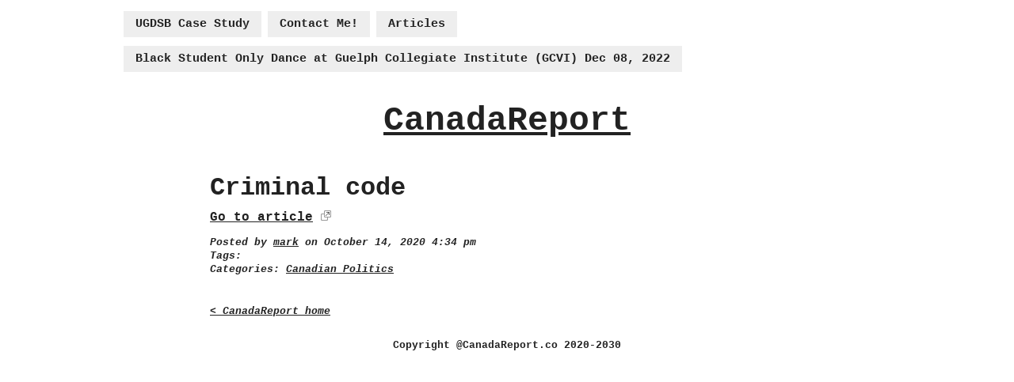

--- FILE ---
content_type: text/html; charset=UTF-8
request_url: https://canadareport.co/criminal-code/
body_size: 10536
content:
<!DOCTYPE HTML>
<html lang="en-US">
<head>
	<title>Criminal code &#8211; CanadaReport</title>
<meta name='robots' content='max-image-preview:large' />
<link rel='dns-prefetch' href='//www.googletagmanager.com' />
<link rel="alternate" type="application/rss+xml" title="CanadaReport &raquo; Feed" href="https://canadareport.co/feed/" />
<link rel="alternate" type="application/rss+xml" title="CanadaReport &raquo; Comments Feed" href="https://canadareport.co/comments/feed/" />
<script type="text/javascript">
window._wpemojiSettings = {"baseUrl":"https:\/\/s.w.org\/images\/core\/emoji\/14.0.0\/72x72\/","ext":".png","svgUrl":"https:\/\/s.w.org\/images\/core\/emoji\/14.0.0\/svg\/","svgExt":".svg","source":{"concatemoji":"https:\/\/canadareport.co\/wp-includes\/js\/wp-emoji-release.min.js?ver=6.3.7"}};
/*! This file is auto-generated */
!function(i,n){var o,s,e;function c(e){try{var t={supportTests:e,timestamp:(new Date).valueOf()};sessionStorage.setItem(o,JSON.stringify(t))}catch(e){}}function p(e,t,n){e.clearRect(0,0,e.canvas.width,e.canvas.height),e.fillText(t,0,0);var t=new Uint32Array(e.getImageData(0,0,e.canvas.width,e.canvas.height).data),r=(e.clearRect(0,0,e.canvas.width,e.canvas.height),e.fillText(n,0,0),new Uint32Array(e.getImageData(0,0,e.canvas.width,e.canvas.height).data));return t.every(function(e,t){return e===r[t]})}function u(e,t,n){switch(t){case"flag":return n(e,"\ud83c\udff3\ufe0f\u200d\u26a7\ufe0f","\ud83c\udff3\ufe0f\u200b\u26a7\ufe0f")?!1:!n(e,"\ud83c\uddfa\ud83c\uddf3","\ud83c\uddfa\u200b\ud83c\uddf3")&&!n(e,"\ud83c\udff4\udb40\udc67\udb40\udc62\udb40\udc65\udb40\udc6e\udb40\udc67\udb40\udc7f","\ud83c\udff4\u200b\udb40\udc67\u200b\udb40\udc62\u200b\udb40\udc65\u200b\udb40\udc6e\u200b\udb40\udc67\u200b\udb40\udc7f");case"emoji":return!n(e,"\ud83e\udef1\ud83c\udffb\u200d\ud83e\udef2\ud83c\udfff","\ud83e\udef1\ud83c\udffb\u200b\ud83e\udef2\ud83c\udfff")}return!1}function f(e,t,n){var r="undefined"!=typeof WorkerGlobalScope&&self instanceof WorkerGlobalScope?new OffscreenCanvas(300,150):i.createElement("canvas"),a=r.getContext("2d",{willReadFrequently:!0}),o=(a.textBaseline="top",a.font="600 32px Arial",{});return e.forEach(function(e){o[e]=t(a,e,n)}),o}function t(e){var t=i.createElement("script");t.src=e,t.defer=!0,i.head.appendChild(t)}"undefined"!=typeof Promise&&(o="wpEmojiSettingsSupports",s=["flag","emoji"],n.supports={everything:!0,everythingExceptFlag:!0},e=new Promise(function(e){i.addEventListener("DOMContentLoaded",e,{once:!0})}),new Promise(function(t){var n=function(){try{var e=JSON.parse(sessionStorage.getItem(o));if("object"==typeof e&&"number"==typeof e.timestamp&&(new Date).valueOf()<e.timestamp+604800&&"object"==typeof e.supportTests)return e.supportTests}catch(e){}return null}();if(!n){if("undefined"!=typeof Worker&&"undefined"!=typeof OffscreenCanvas&&"undefined"!=typeof URL&&URL.createObjectURL&&"undefined"!=typeof Blob)try{var e="postMessage("+f.toString()+"("+[JSON.stringify(s),u.toString(),p.toString()].join(",")+"));",r=new Blob([e],{type:"text/javascript"}),a=new Worker(URL.createObjectURL(r),{name:"wpTestEmojiSupports"});return void(a.onmessage=function(e){c(n=e.data),a.terminate(),t(n)})}catch(e){}c(n=f(s,u,p))}t(n)}).then(function(e){for(var t in e)n.supports[t]=e[t],n.supports.everything=n.supports.everything&&n.supports[t],"flag"!==t&&(n.supports.everythingExceptFlag=n.supports.everythingExceptFlag&&n.supports[t]);n.supports.everythingExceptFlag=n.supports.everythingExceptFlag&&!n.supports.flag,n.DOMReady=!1,n.readyCallback=function(){n.DOMReady=!0}}).then(function(){return e}).then(function(){var e;n.supports.everything||(n.readyCallback(),(e=n.source||{}).concatemoji?t(e.concatemoji):e.wpemoji&&e.twemoji&&(t(e.twemoji),t(e.wpemoji)))}))}((window,document),window._wpemojiSettings);
</script>
<style type="text/css">
img.wp-smiley,
img.emoji {
	display: inline !important;
	border: none !important;
	box-shadow: none !important;
	height: 1em !important;
	width: 1em !important;
	margin: 0 0.07em !important;
	vertical-align: -0.1em !important;
	background: none !important;
	padding: 0 !important;
}
</style>
	<link rel='stylesheet' id='wp-block-library-css' href='https://canadareport.co/wp-includes/css/dist/block-library/style.min.css?ver=6.3.7' type='text/css' media='all' />
<style id='classic-theme-styles-inline-css' type='text/css'>
/*! This file is auto-generated */
.wp-block-button__link{color:#fff;background-color:#32373c;border-radius:9999px;box-shadow:none;text-decoration:none;padding:calc(.667em + 2px) calc(1.333em + 2px);font-size:1.125em}.wp-block-file__button{background:#32373c;color:#fff;text-decoration:none}
</style>
<style id='global-styles-inline-css' type='text/css'>
body{--wp--preset--color--black: #000000;--wp--preset--color--cyan-bluish-gray: #abb8c3;--wp--preset--color--white: #ffffff;--wp--preset--color--pale-pink: #f78da7;--wp--preset--color--vivid-red: #cf2e2e;--wp--preset--color--luminous-vivid-orange: #ff6900;--wp--preset--color--luminous-vivid-amber: #fcb900;--wp--preset--color--light-green-cyan: #7bdcb5;--wp--preset--color--vivid-green-cyan: #00d084;--wp--preset--color--pale-cyan-blue: #8ed1fc;--wp--preset--color--vivid-cyan-blue: #0693e3;--wp--preset--color--vivid-purple: #9b51e0;--wp--preset--gradient--vivid-cyan-blue-to-vivid-purple: linear-gradient(135deg,rgba(6,147,227,1) 0%,rgb(155,81,224) 100%);--wp--preset--gradient--light-green-cyan-to-vivid-green-cyan: linear-gradient(135deg,rgb(122,220,180) 0%,rgb(0,208,130) 100%);--wp--preset--gradient--luminous-vivid-amber-to-luminous-vivid-orange: linear-gradient(135deg,rgba(252,185,0,1) 0%,rgba(255,105,0,1) 100%);--wp--preset--gradient--luminous-vivid-orange-to-vivid-red: linear-gradient(135deg,rgba(255,105,0,1) 0%,rgb(207,46,46) 100%);--wp--preset--gradient--very-light-gray-to-cyan-bluish-gray: linear-gradient(135deg,rgb(238,238,238) 0%,rgb(169,184,195) 100%);--wp--preset--gradient--cool-to-warm-spectrum: linear-gradient(135deg,rgb(74,234,220) 0%,rgb(151,120,209) 20%,rgb(207,42,186) 40%,rgb(238,44,130) 60%,rgb(251,105,98) 80%,rgb(254,248,76) 100%);--wp--preset--gradient--blush-light-purple: linear-gradient(135deg,rgb(255,206,236) 0%,rgb(152,150,240) 100%);--wp--preset--gradient--blush-bordeaux: linear-gradient(135deg,rgb(254,205,165) 0%,rgb(254,45,45) 50%,rgb(107,0,62) 100%);--wp--preset--gradient--luminous-dusk: linear-gradient(135deg,rgb(255,203,112) 0%,rgb(199,81,192) 50%,rgb(65,88,208) 100%);--wp--preset--gradient--pale-ocean: linear-gradient(135deg,rgb(255,245,203) 0%,rgb(182,227,212) 50%,rgb(51,167,181) 100%);--wp--preset--gradient--electric-grass: linear-gradient(135deg,rgb(202,248,128) 0%,rgb(113,206,126) 100%);--wp--preset--gradient--midnight: linear-gradient(135deg,rgb(2,3,129) 0%,rgb(40,116,252) 100%);--wp--preset--font-size--small: 13px;--wp--preset--font-size--medium: 20px;--wp--preset--font-size--large: 36px;--wp--preset--font-size--x-large: 42px;--wp--preset--spacing--20: 0.44rem;--wp--preset--spacing--30: 0.67rem;--wp--preset--spacing--40: 1rem;--wp--preset--spacing--50: 1.5rem;--wp--preset--spacing--60: 2.25rem;--wp--preset--spacing--70: 3.38rem;--wp--preset--spacing--80: 5.06rem;--wp--preset--shadow--natural: 6px 6px 9px rgba(0, 0, 0, 0.2);--wp--preset--shadow--deep: 12px 12px 50px rgba(0, 0, 0, 0.4);--wp--preset--shadow--sharp: 6px 6px 0px rgba(0, 0, 0, 0.2);--wp--preset--shadow--outlined: 6px 6px 0px -3px rgba(255, 255, 255, 1), 6px 6px rgba(0, 0, 0, 1);--wp--preset--shadow--crisp: 6px 6px 0px rgba(0, 0, 0, 1);}:where(.is-layout-flex){gap: 0.5em;}:where(.is-layout-grid){gap: 0.5em;}body .is-layout-flow > .alignleft{float: left;margin-inline-start: 0;margin-inline-end: 2em;}body .is-layout-flow > .alignright{float: right;margin-inline-start: 2em;margin-inline-end: 0;}body .is-layout-flow > .aligncenter{margin-left: auto !important;margin-right: auto !important;}body .is-layout-constrained > .alignleft{float: left;margin-inline-start: 0;margin-inline-end: 2em;}body .is-layout-constrained > .alignright{float: right;margin-inline-start: 2em;margin-inline-end: 0;}body .is-layout-constrained > .aligncenter{margin-left: auto !important;margin-right: auto !important;}body .is-layout-constrained > :where(:not(.alignleft):not(.alignright):not(.alignfull)){max-width: var(--wp--style--global--content-size);margin-left: auto !important;margin-right: auto !important;}body .is-layout-constrained > .alignwide{max-width: var(--wp--style--global--wide-size);}body .is-layout-flex{display: flex;}body .is-layout-flex{flex-wrap: wrap;align-items: center;}body .is-layout-flex > *{margin: 0;}body .is-layout-grid{display: grid;}body .is-layout-grid > *{margin: 0;}:where(.wp-block-columns.is-layout-flex){gap: 2em;}:where(.wp-block-columns.is-layout-grid){gap: 2em;}:where(.wp-block-post-template.is-layout-flex){gap: 1.25em;}:where(.wp-block-post-template.is-layout-grid){gap: 1.25em;}.has-black-color{color: var(--wp--preset--color--black) !important;}.has-cyan-bluish-gray-color{color: var(--wp--preset--color--cyan-bluish-gray) !important;}.has-white-color{color: var(--wp--preset--color--white) !important;}.has-pale-pink-color{color: var(--wp--preset--color--pale-pink) !important;}.has-vivid-red-color{color: var(--wp--preset--color--vivid-red) !important;}.has-luminous-vivid-orange-color{color: var(--wp--preset--color--luminous-vivid-orange) !important;}.has-luminous-vivid-amber-color{color: var(--wp--preset--color--luminous-vivid-amber) !important;}.has-light-green-cyan-color{color: var(--wp--preset--color--light-green-cyan) !important;}.has-vivid-green-cyan-color{color: var(--wp--preset--color--vivid-green-cyan) !important;}.has-pale-cyan-blue-color{color: var(--wp--preset--color--pale-cyan-blue) !important;}.has-vivid-cyan-blue-color{color: var(--wp--preset--color--vivid-cyan-blue) !important;}.has-vivid-purple-color{color: var(--wp--preset--color--vivid-purple) !important;}.has-black-background-color{background-color: var(--wp--preset--color--black) !important;}.has-cyan-bluish-gray-background-color{background-color: var(--wp--preset--color--cyan-bluish-gray) !important;}.has-white-background-color{background-color: var(--wp--preset--color--white) !important;}.has-pale-pink-background-color{background-color: var(--wp--preset--color--pale-pink) !important;}.has-vivid-red-background-color{background-color: var(--wp--preset--color--vivid-red) !important;}.has-luminous-vivid-orange-background-color{background-color: var(--wp--preset--color--luminous-vivid-orange) !important;}.has-luminous-vivid-amber-background-color{background-color: var(--wp--preset--color--luminous-vivid-amber) !important;}.has-light-green-cyan-background-color{background-color: var(--wp--preset--color--light-green-cyan) !important;}.has-vivid-green-cyan-background-color{background-color: var(--wp--preset--color--vivid-green-cyan) !important;}.has-pale-cyan-blue-background-color{background-color: var(--wp--preset--color--pale-cyan-blue) !important;}.has-vivid-cyan-blue-background-color{background-color: var(--wp--preset--color--vivid-cyan-blue) !important;}.has-vivid-purple-background-color{background-color: var(--wp--preset--color--vivid-purple) !important;}.has-black-border-color{border-color: var(--wp--preset--color--black) !important;}.has-cyan-bluish-gray-border-color{border-color: var(--wp--preset--color--cyan-bluish-gray) !important;}.has-white-border-color{border-color: var(--wp--preset--color--white) !important;}.has-pale-pink-border-color{border-color: var(--wp--preset--color--pale-pink) !important;}.has-vivid-red-border-color{border-color: var(--wp--preset--color--vivid-red) !important;}.has-luminous-vivid-orange-border-color{border-color: var(--wp--preset--color--luminous-vivid-orange) !important;}.has-luminous-vivid-amber-border-color{border-color: var(--wp--preset--color--luminous-vivid-amber) !important;}.has-light-green-cyan-border-color{border-color: var(--wp--preset--color--light-green-cyan) !important;}.has-vivid-green-cyan-border-color{border-color: var(--wp--preset--color--vivid-green-cyan) !important;}.has-pale-cyan-blue-border-color{border-color: var(--wp--preset--color--pale-cyan-blue) !important;}.has-vivid-cyan-blue-border-color{border-color: var(--wp--preset--color--vivid-cyan-blue) !important;}.has-vivid-purple-border-color{border-color: var(--wp--preset--color--vivid-purple) !important;}.has-vivid-cyan-blue-to-vivid-purple-gradient-background{background: var(--wp--preset--gradient--vivid-cyan-blue-to-vivid-purple) !important;}.has-light-green-cyan-to-vivid-green-cyan-gradient-background{background: var(--wp--preset--gradient--light-green-cyan-to-vivid-green-cyan) !important;}.has-luminous-vivid-amber-to-luminous-vivid-orange-gradient-background{background: var(--wp--preset--gradient--luminous-vivid-amber-to-luminous-vivid-orange) !important;}.has-luminous-vivid-orange-to-vivid-red-gradient-background{background: var(--wp--preset--gradient--luminous-vivid-orange-to-vivid-red) !important;}.has-very-light-gray-to-cyan-bluish-gray-gradient-background{background: var(--wp--preset--gradient--very-light-gray-to-cyan-bluish-gray) !important;}.has-cool-to-warm-spectrum-gradient-background{background: var(--wp--preset--gradient--cool-to-warm-spectrum) !important;}.has-blush-light-purple-gradient-background{background: var(--wp--preset--gradient--blush-light-purple) !important;}.has-blush-bordeaux-gradient-background{background: var(--wp--preset--gradient--blush-bordeaux) !important;}.has-luminous-dusk-gradient-background{background: var(--wp--preset--gradient--luminous-dusk) !important;}.has-pale-ocean-gradient-background{background: var(--wp--preset--gradient--pale-ocean) !important;}.has-electric-grass-gradient-background{background: var(--wp--preset--gradient--electric-grass) !important;}.has-midnight-gradient-background{background: var(--wp--preset--gradient--midnight) !important;}.has-small-font-size{font-size: var(--wp--preset--font-size--small) !important;}.has-medium-font-size{font-size: var(--wp--preset--font-size--medium) !important;}.has-large-font-size{font-size: var(--wp--preset--font-size--large) !important;}.has-x-large-font-size{font-size: var(--wp--preset--font-size--x-large) !important;}
.wp-block-navigation a:where(:not(.wp-element-button)){color: inherit;}
:where(.wp-block-post-template.is-layout-flex){gap: 1.25em;}:where(.wp-block-post-template.is-layout-grid){gap: 1.25em;}
:where(.wp-block-columns.is-layout-flex){gap: 2em;}:where(.wp-block-columns.is-layout-grid){gap: 2em;}
.wp-block-pullquote{font-size: 1.5em;line-height: 1.6;}
</style>
<link rel='stylesheet' id='yop-public-css' href='https://canadareport.co/wp-content/plugins/yop-poll/public/assets/css/yop-poll-public-6.5.31.css?ver=6.3.7' type='text/css' media='all' />
<link rel='stylesheet' id='swpcss-css' href='https://canadareport.co/wp-content/plugins/sendy-widget-pro/css/sendy.css?ver=6.3.7' type='text/css' media='all' />
<link rel='stylesheet' id='wpdrudge-main-css' href='https://canadareport.co/wp-content/themes/wp-drudge-v2%206/css/main-new.css?ver=2.8.2' type='text/css' media='all' />
<link rel='stylesheet' id='wpdrudge-mobile-css' href='https://canadareport.co/wp-content/themes/wp-drudge-v2%206/css/responsive.css?ver=2.8.2' type='text/css' media='all' />
<script type='text/javascript' src='https://canadareport.co/wp-includes/js/jquery/jquery.min.js?ver=3.7.0' id='jquery-core-js'></script>
<script type='text/javascript' src='https://canadareport.co/wp-includes/js/jquery/jquery-migrate.min.js?ver=3.4.1' id='jquery-migrate-js'></script>
<script type='text/javascript' id='yop-public-js-extra'>
/* <![CDATA[ */
var objectL10n = {"yopPollParams":{"urlParams":{"ajax":"https:\/\/canadareport.co\/wp-admin\/admin-ajax.php","wpLogin":"https:\/\/canadareport.co\/wp-login.php?redirect_to=https%3A%2F%2Fcanadareport.co%2Fwp-admin%2Fadmin-ajax.php%3Faction%3Dyop_poll_record_wordpress_vote"},"apiParams":{"reCaptcha":{"siteKey":""},"reCaptchaV2Invisible":{"siteKey":""},"reCaptchaV3":{"siteKey":""},"hCaptcha":{"siteKey":""}},"captchaParams":{"imgPath":"https:\/\/canadareport.co\/wp-content\/plugins\/yop-poll\/public\/assets\/img\/","url":"https:\/\/canadareport.co\/wp-content\/plugins\/yop-poll\/app.php","accessibilityAlt":"Sound icon","accessibilityTitle":"Accessibility option: listen to a question and answer it!","accessibilityDescription":"Type below the <strong>answer<\/strong> to what you hear. Numbers or words:","explanation":"Click or touch the <strong>ANSWER<\/strong>","refreshAlt":"Refresh\/reload icon","refreshTitle":"Refresh\/reload: get new images and accessibility option!"},"voteParams":{"invalidPoll":"Invalid Poll","noAnswersSelected":"No answer selected","minAnswersRequired":"At least {min_answers_allowed} answer(s) required","maxAnswersRequired":"A max of {max_answers_allowed} answer(s) accepted","noAnswerForOther":"No other answer entered","noValueForCustomField":"{custom_field_name} is required","consentNotChecked":"You must agree to our terms and conditions","noCaptchaSelected":"Captcha is required","thankYou":"Thank you for your vote"},"resultsParams":{"singleVote":"vote","multipleVotes":"votes","singleAnswer":"answer","multipleAnswers":"answers"}}};
/* ]]> */
</script>
<script type='text/javascript' src='https://canadareport.co/wp-content/plugins/yop-poll/public/assets/js/yop-poll-public-6.5.31.min.js?ver=6.3.7' id='yop-public-js'></script>
<script type='text/javascript' id='swpjs-js-extra'>
/* <![CDATA[ */
var swp = {"ajaxurl":"https:\/\/canadareport.co\/wp-admin\/admin-ajax.php"};
/* ]]> */
</script>
<script type='text/javascript' src='https://canadareport.co/wp-content/plugins/sendy-widget-pro/js/sendy.js?ver=6.3.7' id='swpjs-js'></script>

<!-- Google tag (gtag.js) snippet added by Site Kit -->
<!-- Google Analytics snippet added by Site Kit -->
<script type='text/javascript' src='https://www.googletagmanager.com/gtag/js?id=GT-5DCR43V' id='google_gtagjs-js' async></script>
<script id="google_gtagjs-js-after" type="text/javascript">
window.dataLayer = window.dataLayer || [];function gtag(){dataLayer.push(arguments);}
gtag("set","linker",{"domains":["canadareport.co"]});
gtag("js", new Date());
gtag("set", "developer_id.dZTNiMT", true);
gtag("config", "GT-5DCR43V");
</script>
<link rel="https://api.w.org/" href="https://canadareport.co/wp-json/" /><link rel="alternate" type="application/json" href="https://canadareport.co/wp-json/wp/v2/posts/9455" /><link rel="EditURI" type="application/rsd+xml" title="RSD" href="https://canadareport.co/xmlrpc.php?rsd" />
<meta name="generator" content="WordPress 6.3.7" />
<link rel="canonical" href="https://canadareport.co/criminal-code/" />
<link rel='shortlink' href='https://canadareport.co/?p=9455' />
<link rel="alternate" type="application/json+oembed" href="https://canadareport.co/wp-json/oembed/1.0/embed?url=https%3A%2F%2Fcanadareport.co%2Fcriminal-code%2F" />
<link rel="alternate" type="text/xml+oembed" href="https://canadareport.co/wp-json/oembed/1.0/embed?url=https%3A%2F%2Fcanadareport.co%2Fcriminal-code%2F&#038;format=xml" />
<meta name="generator" content="Site Kit by Google 1.170.0" />
	<style type="text/css" media="all">
		
/** WP-Drudge Options page CSS **/
body {font-family: "Courier New", Courier, "Lucida Sans Typewriter", "Lucida Typewriter", monospace; font-weight: bold; background-color: #fff; color: #222222}
.header-nav li .sub-menu a:hover {color: #222222}
#wrapper, #mobile-wrapper {background-color: #ffffff;}
.header-nav .sub-menu {border-top: #ffffff 1px solid;}
.header-nav li .sub-menu a:hover, .header-nav li.current-cat, .header-nav li.current-menu-item {background: #ffffff;} #wrapper {width: 1000px;} .link-col { width: 33.2%}
a {color: #222222}
a:visited {color: #555555}
.header-nav li {font-size: 15px}
.header-nav li a {background-color: #eeeeee; color: #222222}
.header-nav li.current-cat a, .header-nav li.current-menu-item a,
.header-nav a:hover {color: #222222}
.header-nav .sub-menu {top: 33px}
h2.widget-head  {color: #222222; font-size: 20px;}
a.headline-link, .link-column .cat-item a {font-size: 17px;}.wpd-top-links a, .link-col a, #featured a, .widget-head a {text-decoration: underline}
			.wpd-top-links a:hover, .link-col a:hover, #featured a:hover, .widget-head a:hover {text-decoration: none}
h1, h2, h3, h4, h5, h6 {font-weight: normal;}
a.headline-link {font-weight: bold}
.links-list a {font-weight: bold}
.the-content, .the-content .link-content, #the-comments {font-size: 15px}
.link-col .link-content, a.comment-link, #featured p, .textwidget, .rssSummary {font-size: 15px}
#main-content h1, #main-content h2, #main-content h3, #main-content h4, #main-content h5, #main-content h6,
.home-link, .post-navigation, ul.page-numbers, #logo-or-name {font-family:"Courier New", Courier, "Lucida Sans Typewriter", "Lucida Typewriter", monospace; font-weight: bold}
#wrapper .featured-wrap, #wrapper .featured-wrap h2, #wrapper .featured-wrap p
#mobile-wrapper .featured-wrap, #mobile-wrapper .featured-wrap h2, #mobile-wrapper .featured-wrap p {font-family: "Courier New", Courier, "Lucida Sans Typewriter", "Lucida Typewriter", monospace; font-weight: bold}
#wrapper #featured .link-content, #mobile-wrapper #featured .link-content {text-align: center}
#featured h2 .headline-link {font-size: 25px}
.posts-list li.border, ul.border li {border-bottom: 1px solid #eee;}
.commentlist .children {border-left: 1px solid #eee;}
#comments, #respond {border-top: 1px solid #eee}
.archive .widget-box {border-bottom: 1px solid #eee;}
/** WP-Drudge custom CSS **/


	</style>
	
		<!-- BEGIN: WP-Drudge admin header code -->
		<!-- version 2.8.2 -->
				<!-- END: WP-Drudge admin header code -->

		
		<meta charset="UTF-8">
		<meta name="viewport" content="width=device-width">

		<title>Criminal code | </title>

		<link rel="alternate" type="application/rss+xml" title="CanadaReport Links RSS Feed" href="https://canadareport.co/?feed=linkfeed">

		<link rel="pingback" href="https://canadareport.co/xmlrpc.php">

		<meta name="generator" content="Elementor 3.23.4; features: additional_custom_breakpoints, e_lazyload; settings: css_print_method-external, google_font-enabled, font_display-auto">
			<style>
				.e-con.e-parent:nth-of-type(n+4):not(.e-lazyloaded):not(.e-no-lazyload),
				.e-con.e-parent:nth-of-type(n+4):not(.e-lazyloaded):not(.e-no-lazyload) * {
					background-image: none !important;
				}
				@media screen and (max-height: 1024px) {
					.e-con.e-parent:nth-of-type(n+3):not(.e-lazyloaded):not(.e-no-lazyload),
					.e-con.e-parent:nth-of-type(n+3):not(.e-lazyloaded):not(.e-no-lazyload) * {
						background-image: none !important;
					}
				}
				@media screen and (max-height: 640px) {
					.e-con.e-parent:nth-of-type(n+2):not(.e-lazyloaded):not(.e-no-lazyload),
					.e-con.e-parent:nth-of-type(n+2):not(.e-lazyloaded):not(.e-no-lazyload) * {
						background-image: none !important;
					}
				}
			</style>
			<link rel="icon" href="https://canadareport.co/wp-content/uploads/2020/01/cropped-maple-leaf_318-56380-32x32.jpg" sizes="32x32" />
<link rel="icon" href="https://canadareport.co/wp-content/uploads/2020/01/cropped-maple-leaf_318-56380-192x192.jpg" sizes="192x192" />
<link rel="apple-touch-icon" href="https://canadareport.co/wp-content/uploads/2020/01/cropped-maple-leaf_318-56380-180x180.jpg" />
<meta name="msapplication-TileImage" content="https://canadareport.co/wp-content/uploads/2020/01/cropped-maple-leaf_318-56380-270x270.jpg" />

<!-- BEGIN GAINWP v5.4.6 Universal Analytics - https://intelligencewp.com/google-analytics-in-wordpress/ -->
<script>
(function(i,s,o,g,r,a,m){i['GoogleAnalyticsObject']=r;i[r]=i[r]||function(){
	(i[r].q=i[r].q||[]).push(arguments)},i[r].l=1*new Date();a=s.createElement(o),
	m=s.getElementsByTagName(o)[0];a.async=1;a.src=g;m.parentNode.insertBefore(a,m)
})(window,document,'script','https://www.google-analytics.com/analytics.js','ga');
  ga('create', 'UA-113164451-4', 'auto');
  ga('send', 'pageview');
</script>
<!-- END GAINWP Universal Analytics -->
		<style type="text/css" id="wp-custom-css">
			/* Remove meta data */
.entry-meta .byline, .entry-meta .cat-links { display: none; }
.entry-meta .posted-on { display: none; }		</style>
		</head>

<body class="post-template-default single single-post postid-9455 single-format-standard spacing-medium elementor-default elementor-kit-21508">



<div id="wrapper">

	<ul id="menu-default" class="header-nav site-top-nav"><li id="menu-item-6445" class="menu-item menu-item-type-custom menu-item-object-custom menu-item-has-children menu-item-6445"><a href="#">UGDSB Case Study</a>
<ul class="sub-menu">
	<li id="menu-item-6249" class="menu-item menu-item-type-post_type menu-item-object-page menu-item-6249"><a href="https://canadareport.co/ugdsb-case-study-short-version/">UGDSB Case Study – Short Version</a></li>
	<li id="menu-item-6250" class="menu-item menu-item-type-post_type menu-item-object-page menu-item-6250"><a href="https://canadareport.co/ugdsb-case-study-short-version/trustee-at-upper-grand-district-school-board-ugdsb-lies-to-other-trustees-about-parent-august-2020/">Trustee at Upper Grand District School Board (UGDSB ) Lies to other Trustees about Parent – August 2020</a></li>
	<li id="menu-item-7591" class="menu-item menu-item-type-post_type menu-item-object-page menu-item-7591"><a href="https://canadareport.co/ugdsb-case-study-short-version/upper-grand-district-school-board-case-study-on-racism-and-problem-solving-2020-videos/">All Videos in the Series</a></li>
	<li id="menu-item-97910" class="menu-item menu-item-type-post_type menu-item-object-page menu-item-97910"><a href="https://canadareport.co/91685-2/">Testing Ai</a></li>
	<li id="menu-item-6434" class="menu-item menu-item-type-post_type menu-item-object-page menu-item-6434"><a href="https://canadareport.co/ugdsb-case-study-short-version/2017-2019-ugdsb-equity-plan-vs-2019-2022-equity-plan-concerns-and-issues/">2017 – 2019 UGDSB Equity plan vs 2019 – 2022 Equity Plan – Concerns and Issues</a></li>
	<li id="menu-item-6435" class="menu-item menu-item-type-post_type menu-item-object-page menu-item-6435"><a href="https://canadareport.co/appendix-a-case-study-on-racism-at-upper-grand-district-school-board/">Appendix A – Case Study on Racism at Upper Grand District School Board</a></li>
</ul>
</li>
<li id="menu-item-7547" class="menu-item menu-item-type-post_type menu-item-object-page menu-item-has-children menu-item-7547"><a href="https://canadareport.co/contact-me/">Contact Me!</a>
<ul class="sub-menu">
	<li id="menu-item-30748" class="menu-item menu-item-type-post_type menu-item-object-page menu-item-30748"><a href="https://canadareport.co/contact-me/advertising/">Advertising</a></li>
</ul>
</li>
<li id="menu-item-82070" class="menu-item menu-item-type-custom menu-item-object-custom menu-item-has-children menu-item-82070"><a href="#">Articles</a>
<ul class="sub-menu">
	<li id="menu-item-5464" class="menu-item menu-item-type-post_type menu-item-object-page menu-item-5464"><a href="https://canadareport.co/dangers-of-masks/">Dangers of Masks</a></li>
	<li id="menu-item-69344" class="menu-item menu-item-type-post_type menu-item-object-page menu-item-69344"><a href="https://canadareport.co/the-dangers-of-tictok/">The Dangers of TicTok</a></li>
	<li id="menu-item-11141" class="menu-item menu-item-type-post_type menu-item-object-page menu-item-11141"><a href="https://canadareport.co/all-cause-death-mortality-charted/">All Cause Death Mortality – Charted!</a></li>
	<li id="menu-item-21539" class="menu-item menu-item-type-post_type menu-item-object-page menu-item-21539"><a href="https://canadareport.co/board-of-health-whole-story/">Board of Health – The Whole Story</a></li>
	<li id="menu-item-43030" class="menu-item menu-item-type-post_type menu-item-object-page menu-item-43030"><a href="https://canadareport.co/censorship-and-charter-violations-by-the-city-of-guelph/">Censorship and Charter Violations by the City of Guelph</a></li>
	<li id="menu-item-42074" class="menu-item menu-item-type-post_type menu-item-object-page menu-item-42074"><a href="https://canadareport.co/black-only-event-in-guelph-funded-by-guelph-tax-payers/">Black Only Event in Guelph, funded by Guelph tax payers</a></li>
	<li id="menu-item-48701" class="menu-item menu-item-type-post_type menu-item-object-page menu-item-48701"><a href="https://canadareport.co/racism-and-basic-rights/">Do Racist People Deserve Access To Their Basic Rights?</a></li>
</ul>
</li>
<li id="menu-item-82071" class="menu-item menu-item-type-post_type menu-item-object-page menu-item-82071"><a href="https://canadareport.co/black-student-only-dance-at-guelph-collegiate-institute-gcvi-dec-08-2022/">Black Student Only Dance at Guelph Collegiate Institute (GCVI) Dec 08, 2022</a></li>
</ul>
	
	
	<div id="header" class="cf">

		
		
		<div class="site-branding-wrap">
			<div class="logo-or-name-wrap">
				<a id="logo-or-name" href="https://canadareport.co">CanadaReport</a>
			</div>

					</div>

		
		
		
		
		
	</div>

	
	
	<div id="main-content" class="cf main-content">
<div id="content-wrap">

	
	
	
	
	<div id="single-wide">
		<h1 class="the-title">Criminal code</h1>

	
			<div id="post-9455" class="post-9455 post type-post status-publish format-standard hentry category-canadian_politics">

				<p class="external-link"><a href="https://twitter.com/SenatorHousakos/status/1316405350241832960" target="_blank">Go to article</a>
						<a href="https://twitter.com/SenatorHousakos/status/1316405350241832960" target="_blank"><img src="https://canadareport.co/wp-content/themes/wp-drudge-v2%206/images/link.gif" width="13" height="13"></a></p>
				<p class="the-meta">Posted by <a href="https://canadareport.co/author/mark/" rel="author">mark</a> on October 14, 2020 4:34 pm<br>Tags: <br>Categories: 
	<a href="https://canadareport.co/category/canadian_politics/" rel="category tag">Canadian Politics</a></p>
				<div class="the-content cf">

					
					<div class="additional-links">
											</div>

					
					
					
				</div>

				<div id="the-comments">
					

				</div>

			</div>

			<p class="home-link"><a href="https://canadareport.co">< CanadaReport home</a></p>

		</div>

		
		
	</div>

	
</div> <!-- end #main-content -->

<div id="footer" class="site-footer">
	Copyright @CanadaReport.co 2020-2030
	
	
</div>

</div>

        <script>
            // Do not change this comment line otherwise Speed Optimizer won't be able to detect this script

            (function () {
                const calculateParentDistance = (child, parent) => {
                    let count = 0;
                    let currentElement = child;

                    // Traverse up the DOM tree until we reach parent or the top of the DOM
                    while (currentElement && currentElement !== parent) {
                        currentElement = currentElement.parentNode;
                        count++;
                    }

                    // If parent was not found in the hierarchy, return -1
                    if (!currentElement) {
                        return -1; // Indicates parent is not an ancestor of element
                    }

                    return count; // Number of layers between element and parent
                }
                const isMatchingClass = (linkRule, href, classes, ids) => {
                    return classes.includes(linkRule.value)
                }
                const isMatchingId = (linkRule, href, classes, ids) => {
                    return ids.includes(linkRule.value)
                }
                const isMatchingDomain = (linkRule, href, classes, ids) => {
                    if(!URL.canParse(href)) {
                        return false
                    }

                    const url = new URL(href)
                    const host = url.host
                    const hostsToMatch = [host]

                    if(host.startsWith('www.')) {
                        hostsToMatch.push(host.substring(4))
                    } else {
                        hostsToMatch.push('www.' + host)
                    }

                    return hostsToMatch.includes(linkRule.value)
                }
                const isMatchingExtension = (linkRule, href, classes, ids) => {
                    if(!URL.canParse(href)) {
                        return false
                    }

                    const url = new URL(href)

                    return url.pathname.endsWith('.' + linkRule.value)
                }
                const isMatchingSubdirectory = (linkRule, href, classes, ids) => {
                    if(!URL.canParse(href)) {
                        return false
                    }

                    const url = new URL(href)

                    return url.pathname.startsWith('/' + linkRule.value + '/')
                }
                const isMatchingProtocol = (linkRule, href, classes, ids) => {
                    if(!URL.canParse(href)) {
                        return false
                    }

                    const url = new URL(href)

                    return url.protocol === linkRule.value + ':'
                }
                const isMatchingExternal = (linkRule, href, classes, ids) => {
                    if(!URL.canParse(href) || !URL.canParse(document.location.href)) {
                        return false
                    }

                    const matchingProtocols = ['http:', 'https:']
                    const siteUrl = new URL(document.location.href)
                    const linkUrl = new URL(href)

                    // Links to subdomains will appear to be external matches according to JavaScript,
                    // but the PHP rules will filter those events out.
                    return matchingProtocols.includes(linkUrl.protocol) && siteUrl.host !== linkUrl.host
                }
                const isMatch = (linkRule, href, classes, ids) => {
                    switch (linkRule.type) {
                        case 'class':
                            return isMatchingClass(linkRule, href, classes, ids)
                        case 'id':
                            return isMatchingId(linkRule, href, classes, ids)
                        case 'domain':
                            return isMatchingDomain(linkRule, href, classes, ids)
                        case 'extension':
                            return isMatchingExtension(linkRule, href, classes, ids)
                        case 'subdirectory':
                            return isMatchingSubdirectory(linkRule, href, classes, ids)
                        case 'protocol':
                            return isMatchingProtocol(linkRule, href, classes, ids)
                        case 'external':
                            return isMatchingExternal(linkRule, href, classes, ids)
                        default:
                            return false;
                    }
                }
                const track = (element) => {
                    const href = element.href ?? null
                    const classes = Array.from(element.classList)
                    const ids = [element.id]
                    const linkRules = [{"type":"extension","value":"pdf"},{"type":"extension","value":"zip"},{"type":"protocol","value":"mailto"},{"type":"protocol","value":"tel"}]
                    if(linkRules.length === 0) {
                        return
                    }

                    // For link rules that target an id, we need to allow that id to appear
                    // in any ancestor up to the 7th ancestor. This loop looks for those matches
                    // and counts them.
                    linkRules.forEach((linkRule) => {
                        if(linkRule.type !== 'id') {
                            return;
                        }

                        const matchingAncestor = element.closest('#' + linkRule.value)

                        if(!matchingAncestor || matchingAncestor.matches('html, body')) {
                            return;
                        }

                        const depth = calculateParentDistance(element, matchingAncestor)

                        if(depth < 7) {
                            ids.push(linkRule.value)
                        }
                    });

                    // For link rules that target a class, we need to allow that class to appear
                    // in any ancestor up to the 7th ancestor. This loop looks for those matches
                    // and counts them.
                    linkRules.forEach((linkRule) => {
                        if(linkRule.type !== 'class') {
                            return;
                        }

                        const matchingAncestor = element.closest('.' + linkRule.value)

                        if(!matchingAncestor || matchingAncestor.matches('html, body')) {
                            return;
                        }

                        const depth = calculateParentDistance(element, matchingAncestor)

                        if(depth < 7) {
                            classes.push(linkRule.value)
                        }
                    });

                    const hasMatch = linkRules.some((linkRule) => {
                        return isMatch(linkRule, href, classes, ids)
                    })

                    if(!hasMatch) {
                        return
                    }

                    const url = "https://canadareport.co/wp-content/plugins/independent-analytics/iawp-click-endpoint.php";
                    const body = {
                        href: href,
                        classes: classes.join(' '),
                        ids: ids.join(' '),
                        ...{"payload":{"resource":"singular","singular_id":9455,"page":1},"signature":"03fcaa35d59c0f475389d5519a5e1b8f"}                    };

                    if (navigator.sendBeacon) {
                        let blob = new Blob([JSON.stringify(body)], {
                            type: "application/json"
                        });
                        navigator.sendBeacon(url, blob);
                    } else {
                        const xhr = new XMLHttpRequest();
                        xhr.open("POST", url, true);
                        xhr.setRequestHeader("Content-Type", "application/json;charset=UTF-8");
                        xhr.send(JSON.stringify(body))
                    }
                }
                document.addEventListener('mousedown', function (event) {
                                        if (navigator.webdriver || /bot|crawler|spider|crawling|semrushbot|chrome-lighthouse/i.test(navigator.userAgent)) {
                        return;
                    }
                    
                    const element = event.target.closest('a')

                    if(!element) {
                        return
                    }

                    const isPro = false
                    if(!isPro) {
                        return
                    }

                    // Don't track left clicks with this event. The click event is used for that.
                    if(event.button === 0) {
                        return
                    }

                    track(element)
                })
                document.addEventListener('click', function (event) {
                                        if (navigator.webdriver || /bot|crawler|spider|crawling|semrushbot|chrome-lighthouse/i.test(navigator.userAgent)) {
                        return;
                    }
                    
                    const element = event.target.closest('a, button, input[type="submit"], input[type="button"]')

                    if(!element) {
                        return
                    }

                    const isPro = false
                    if(!isPro) {
                        return
                    }

                    track(element)
                })
                document.addEventListener('play', function (event) {
                                        if (navigator.webdriver || /bot|crawler|spider|crawling|semrushbot|chrome-lighthouse/i.test(navigator.userAgent)) {
                        return;
                    }
                    
                    const element = event.target.closest('audio, video')

                    if(!element) {
                        return
                    }

                    const isPro = false
                    if(!isPro) {
                        return
                    }

                    track(element)
                }, true)
                document.addEventListener("DOMContentLoaded", function (e) {
                    if (document.hasOwnProperty("visibilityState") && document.visibilityState === "prerender") {
                        return;
                    }

                                            if (navigator.webdriver || /bot|crawler|spider|crawling|semrushbot|chrome-lighthouse/i.test(navigator.userAgent)) {
                            return;
                        }
                    
                    let referrer_url = null;

                    if (typeof document.referrer === 'string' && document.referrer.length > 0) {
                        referrer_url = document.referrer;
                    }

                    const params = location.search.slice(1).split('&').reduce((acc, s) => {
                        const [k, v] = s.split('=');
                        return Object.assign(acc, {[k]: v});
                    }, {});

                    const url = "https://canadareport.co/wp-json/iawp/search";
                    const body = {
                        referrer_url,
                        utm_source: params.utm_source,
                        utm_medium: params.utm_medium,
                        utm_campaign: params.utm_campaign,
                        utm_term: params.utm_term,
                        utm_content: params.utm_content,
                        gclid: params.gclid,
                        ...{"payload":{"resource":"singular","singular_id":9455,"page":1},"signature":"03fcaa35d59c0f475389d5519a5e1b8f"}                    };

                    if (navigator.sendBeacon) {
                        let blob = new Blob([JSON.stringify(body)], {
                            type: "application/json"
                        });
                        navigator.sendBeacon(url, blob);
                    } else {
                        const xhr = new XMLHttpRequest();
                        xhr.open("POST", url, true);
                        xhr.setRequestHeader("Content-Type", "application/json;charset=UTF-8");
                        xhr.send(JSON.stringify(body))
                    }
                });
            })();
        </script>
        
		<!-- WP-Drudge admin footer code start -->
				<!-- / WP-Drudge footer code -->

					<script type='text/javascript'>
				const lazyloadRunObserver = () => {
					const lazyloadBackgrounds = document.querySelectorAll( `.e-con.e-parent:not(.e-lazyloaded)` );
					const lazyloadBackgroundObserver = new IntersectionObserver( ( entries ) => {
						entries.forEach( ( entry ) => {
							if ( entry.isIntersecting ) {
								let lazyloadBackground = entry.target;
								if( lazyloadBackground ) {
									lazyloadBackground.classList.add( 'e-lazyloaded' );
								}
								lazyloadBackgroundObserver.unobserve( entry.target );
							}
						});
					}, { rootMargin: '200px 0px 200px 0px' } );
					lazyloadBackgrounds.forEach( ( lazyloadBackground ) => {
						lazyloadBackgroundObserver.observe( lazyloadBackground );
					} );
				};
				const events = [
					'DOMContentLoaded',
					'elementor/lazyload/observe',
				];
				events.forEach( ( event ) => {
					document.addEventListener( event, lazyloadRunObserver );
				} );
			</script>
			<script type='text/javascript' id='wpdrudge-main-js-extra'>
/* <![CDATA[ */
var wpdrudgeAjaxScript = {"ajaxurl":"https:\/\/canadareport.co\/wp-admin\/admin-ajax.php"};
/* ]]> */
</script>
<script type='text/javascript' src='https://canadareport.co/wp-content/themes/wp-drudge-v2%206/js/main.js?ver=2.8.2' id='wpdrudge-main-js'></script>

</body>
</html>

<!--
Performance optimized by W3 Total Cache. Learn more: https://www.boldgrid.com/w3-total-cache/


Served from: canadareport.co @ 2026-01-18 13:03:37 by W3 Total Cache
-->